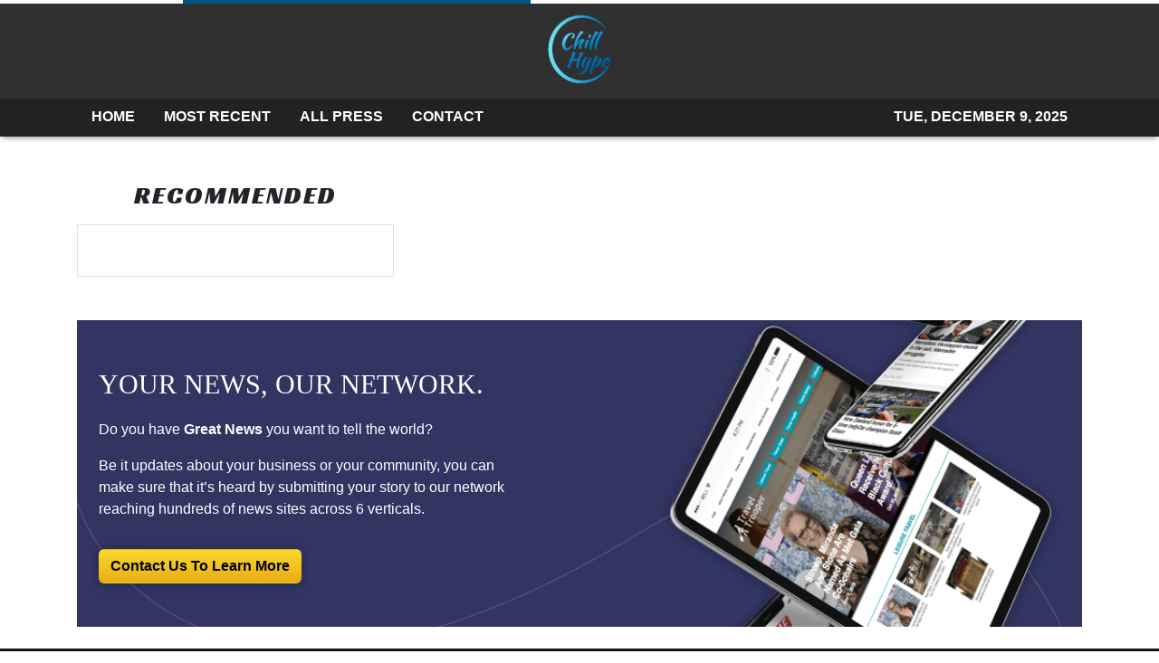

--- FILE ---
content_type: text/html
request_url: https://chillhype.com/news/maximize-productivity-webinar-helps-business-owners-optimize-time-management/295765
body_size: 858
content:
<!DOCTYPE html>
<html lang="en">
  <head>
    <meta charset="utf-8" />
    <title>ChillHype - Latest Trends, Viral, And Entertainment News.</title>
    <base href="/" />
    <meta name="title" content="ChillHype - Latest Trends, Viral, And Entertainment News." />
    <meta
      name="description"
      content="It’s more than just news here in ChillHype. We create a happy community and keep every Malaysian connected!"
    />
    <meta name="viewport" content="width=device-width, initial-scale=1" />
    <link rel="icon" type="image/x-icon" href="favicon.ico" />

    
    <meta property="og:title" content="ChillHype - Latest Trends, Viral, And Entertainment News." />
    <meta
      property="og:description"
      content="It’s more than just news here in ChillHype. We create a happy community and keep every Malaysian connected!"
    />
    <meta property="og:image" content="assets/img/logo.png" />
    <meta property="article:publisher" content="ChillHype" />
    <meta property="article:author" content="ChillHype" />
    <meta property="twitter:card" content="summary" />
    <meta property="twitter:title" content="ChillHype - Latest Trends, Viral, And Entertainment News." />
    <meta
      property="twitter:description"
      content="It’s more than just news here in ChillHype. We create a happy community and keep every Malaysian connected!"
    />
    <meta property="twitter:image" content="assets/img/logo.png" />

    <!-- Google Analytics -->
    <script>
      (function (i, s, o, g, r, a, m) {
        i['GoogleAnalyticsObject'] = r;
        (i[r] =
          i[r] ||
          function () {
            (i[r].q = i[r].q || []).push(arguments);
          }),
          (i[r].l = 1 * new Date());
        (a = s.createElement(o)), (m = s.getElementsByTagName(o)[0]);
        a.async = 1;
        a.src = g;
        m.parentNode.insertBefore(a, m);
      })(window, document, 'script', 'https://www.google-analytics.com/analytics.js', 'ga');

      ga('create', 'UA-97456795-17', 'auto');
      ga('send', 'pageview');
    </script>
  <link rel="stylesheet" href="styles.dfd707d756edb8f250f1.css"></head>
  <body>
    <app-root></app-root>
  <script src="runtime-es2015.c932e2548513a6142cb5.js" type="module"></script><script src="runtime-es5.c932e2548513a6142cb5.js" nomodule defer></script><script src="polyfills-es5.341d48ffc88eaeae911d.js" nomodule defer></script><script src="polyfills-es2015.95bb65e853d2781ac3bd.js" type="module"></script><script src="scripts.42798d122d276276a555.js" defer></script><script src="main-es2015.ed1893dd5e890614b2f1.js" type="module"></script><script src="main-es5.ed1893dd5e890614b2f1.js" nomodule defer></script></body>
</html>


--- FILE ---
content_type: text/plain
request_url: https://www.google-analytics.com/j/collect?v=1&_v=j102&a=211763729&t=pageview&_s=1&dl=https%3A%2F%2Fchillhype.com%2Fnews%2Fmaximize-productivity-webinar-helps-business-owners-optimize-time-management%2F295765&ul=en-us%40posix&dt=ChillHype%20-%20Latest%20Trends%2C%20Viral%2C%20And%20Entertainment%20News.&sr=1280x720&vp=1280x720&_u=IEBAAEABAAAAACAAI~&jid=1682385727&gjid=1169417050&cid=2079222696.1765321784&tid=UA-97456795-17&_gid=2133641404.1765321784&_r=1&_slc=1&z=1512557489
body_size: -450
content:
2,cG-0C5RV0TB6Y